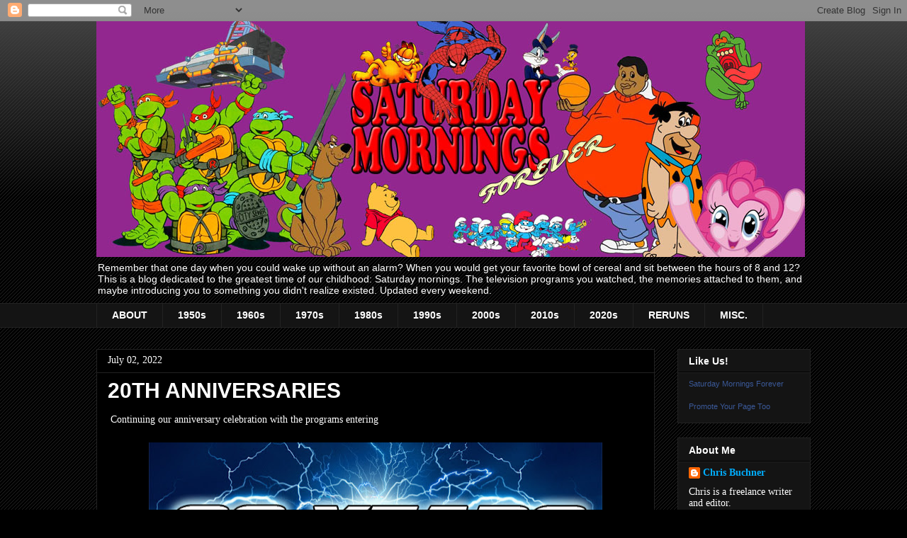

--- FILE ---
content_type: text/html; charset=utf-8
request_url: https://www.google.com/recaptcha/api2/aframe
body_size: 270
content:
<!DOCTYPE HTML><html><head><meta http-equiv="content-type" content="text/html; charset=UTF-8"></head><body><script nonce="41RyNBXknXQVoX_Ux4iBvQ">/** Anti-fraud and anti-abuse applications only. See google.com/recaptcha */ try{var clients={'sodar':'https://pagead2.googlesyndication.com/pagead/sodar?'};window.addEventListener("message",function(a){try{if(a.source===window.parent){var b=JSON.parse(a.data);var c=clients[b['id']];if(c){var d=document.createElement('img');d.src=c+b['params']+'&rc='+(localStorage.getItem("rc::a")?sessionStorage.getItem("rc::b"):"");window.document.body.appendChild(d);sessionStorage.setItem("rc::e",parseInt(sessionStorage.getItem("rc::e")||0)+1);localStorage.setItem("rc::h",'1768883452408');}}}catch(b){}});window.parent.postMessage("_grecaptcha_ready", "*");}catch(b){}</script></body></html>